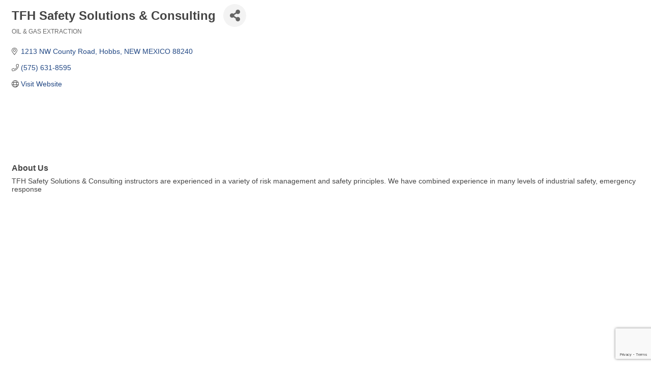

--- FILE ---
content_type: text/html; charset=utf-8
request_url: https://www.google.com/recaptcha/enterprise/anchor?ar=1&k=6LfI_T8rAAAAAMkWHrLP_GfSf3tLy9tKa839wcWa&co=aHR0cHM6Ly9idXNpbmVzcy5ob2Jicy5za3MuY29tOjQ0Mw..&hl=en&v=N67nZn4AqZkNcbeMu4prBgzg&size=invisible&anchor-ms=20000&execute-ms=30000&cb=xa3b87iempxi
body_size: 48568
content:
<!DOCTYPE HTML><html dir="ltr" lang="en"><head><meta http-equiv="Content-Type" content="text/html; charset=UTF-8">
<meta http-equiv="X-UA-Compatible" content="IE=edge">
<title>reCAPTCHA</title>
<style type="text/css">
/* cyrillic-ext */
@font-face {
  font-family: 'Roboto';
  font-style: normal;
  font-weight: 400;
  font-stretch: 100%;
  src: url(//fonts.gstatic.com/s/roboto/v48/KFO7CnqEu92Fr1ME7kSn66aGLdTylUAMa3GUBHMdazTgWw.woff2) format('woff2');
  unicode-range: U+0460-052F, U+1C80-1C8A, U+20B4, U+2DE0-2DFF, U+A640-A69F, U+FE2E-FE2F;
}
/* cyrillic */
@font-face {
  font-family: 'Roboto';
  font-style: normal;
  font-weight: 400;
  font-stretch: 100%;
  src: url(//fonts.gstatic.com/s/roboto/v48/KFO7CnqEu92Fr1ME7kSn66aGLdTylUAMa3iUBHMdazTgWw.woff2) format('woff2');
  unicode-range: U+0301, U+0400-045F, U+0490-0491, U+04B0-04B1, U+2116;
}
/* greek-ext */
@font-face {
  font-family: 'Roboto';
  font-style: normal;
  font-weight: 400;
  font-stretch: 100%;
  src: url(//fonts.gstatic.com/s/roboto/v48/KFO7CnqEu92Fr1ME7kSn66aGLdTylUAMa3CUBHMdazTgWw.woff2) format('woff2');
  unicode-range: U+1F00-1FFF;
}
/* greek */
@font-face {
  font-family: 'Roboto';
  font-style: normal;
  font-weight: 400;
  font-stretch: 100%;
  src: url(//fonts.gstatic.com/s/roboto/v48/KFO7CnqEu92Fr1ME7kSn66aGLdTylUAMa3-UBHMdazTgWw.woff2) format('woff2');
  unicode-range: U+0370-0377, U+037A-037F, U+0384-038A, U+038C, U+038E-03A1, U+03A3-03FF;
}
/* math */
@font-face {
  font-family: 'Roboto';
  font-style: normal;
  font-weight: 400;
  font-stretch: 100%;
  src: url(//fonts.gstatic.com/s/roboto/v48/KFO7CnqEu92Fr1ME7kSn66aGLdTylUAMawCUBHMdazTgWw.woff2) format('woff2');
  unicode-range: U+0302-0303, U+0305, U+0307-0308, U+0310, U+0312, U+0315, U+031A, U+0326-0327, U+032C, U+032F-0330, U+0332-0333, U+0338, U+033A, U+0346, U+034D, U+0391-03A1, U+03A3-03A9, U+03B1-03C9, U+03D1, U+03D5-03D6, U+03F0-03F1, U+03F4-03F5, U+2016-2017, U+2034-2038, U+203C, U+2040, U+2043, U+2047, U+2050, U+2057, U+205F, U+2070-2071, U+2074-208E, U+2090-209C, U+20D0-20DC, U+20E1, U+20E5-20EF, U+2100-2112, U+2114-2115, U+2117-2121, U+2123-214F, U+2190, U+2192, U+2194-21AE, U+21B0-21E5, U+21F1-21F2, U+21F4-2211, U+2213-2214, U+2216-22FF, U+2308-230B, U+2310, U+2319, U+231C-2321, U+2336-237A, U+237C, U+2395, U+239B-23B7, U+23D0, U+23DC-23E1, U+2474-2475, U+25AF, U+25B3, U+25B7, U+25BD, U+25C1, U+25CA, U+25CC, U+25FB, U+266D-266F, U+27C0-27FF, U+2900-2AFF, U+2B0E-2B11, U+2B30-2B4C, U+2BFE, U+3030, U+FF5B, U+FF5D, U+1D400-1D7FF, U+1EE00-1EEFF;
}
/* symbols */
@font-face {
  font-family: 'Roboto';
  font-style: normal;
  font-weight: 400;
  font-stretch: 100%;
  src: url(//fonts.gstatic.com/s/roboto/v48/KFO7CnqEu92Fr1ME7kSn66aGLdTylUAMaxKUBHMdazTgWw.woff2) format('woff2');
  unicode-range: U+0001-000C, U+000E-001F, U+007F-009F, U+20DD-20E0, U+20E2-20E4, U+2150-218F, U+2190, U+2192, U+2194-2199, U+21AF, U+21E6-21F0, U+21F3, U+2218-2219, U+2299, U+22C4-22C6, U+2300-243F, U+2440-244A, U+2460-24FF, U+25A0-27BF, U+2800-28FF, U+2921-2922, U+2981, U+29BF, U+29EB, U+2B00-2BFF, U+4DC0-4DFF, U+FFF9-FFFB, U+10140-1018E, U+10190-1019C, U+101A0, U+101D0-101FD, U+102E0-102FB, U+10E60-10E7E, U+1D2C0-1D2D3, U+1D2E0-1D37F, U+1F000-1F0FF, U+1F100-1F1AD, U+1F1E6-1F1FF, U+1F30D-1F30F, U+1F315, U+1F31C, U+1F31E, U+1F320-1F32C, U+1F336, U+1F378, U+1F37D, U+1F382, U+1F393-1F39F, U+1F3A7-1F3A8, U+1F3AC-1F3AF, U+1F3C2, U+1F3C4-1F3C6, U+1F3CA-1F3CE, U+1F3D4-1F3E0, U+1F3ED, U+1F3F1-1F3F3, U+1F3F5-1F3F7, U+1F408, U+1F415, U+1F41F, U+1F426, U+1F43F, U+1F441-1F442, U+1F444, U+1F446-1F449, U+1F44C-1F44E, U+1F453, U+1F46A, U+1F47D, U+1F4A3, U+1F4B0, U+1F4B3, U+1F4B9, U+1F4BB, U+1F4BF, U+1F4C8-1F4CB, U+1F4D6, U+1F4DA, U+1F4DF, U+1F4E3-1F4E6, U+1F4EA-1F4ED, U+1F4F7, U+1F4F9-1F4FB, U+1F4FD-1F4FE, U+1F503, U+1F507-1F50B, U+1F50D, U+1F512-1F513, U+1F53E-1F54A, U+1F54F-1F5FA, U+1F610, U+1F650-1F67F, U+1F687, U+1F68D, U+1F691, U+1F694, U+1F698, U+1F6AD, U+1F6B2, U+1F6B9-1F6BA, U+1F6BC, U+1F6C6-1F6CF, U+1F6D3-1F6D7, U+1F6E0-1F6EA, U+1F6F0-1F6F3, U+1F6F7-1F6FC, U+1F700-1F7FF, U+1F800-1F80B, U+1F810-1F847, U+1F850-1F859, U+1F860-1F887, U+1F890-1F8AD, U+1F8B0-1F8BB, U+1F8C0-1F8C1, U+1F900-1F90B, U+1F93B, U+1F946, U+1F984, U+1F996, U+1F9E9, U+1FA00-1FA6F, U+1FA70-1FA7C, U+1FA80-1FA89, U+1FA8F-1FAC6, U+1FACE-1FADC, U+1FADF-1FAE9, U+1FAF0-1FAF8, U+1FB00-1FBFF;
}
/* vietnamese */
@font-face {
  font-family: 'Roboto';
  font-style: normal;
  font-weight: 400;
  font-stretch: 100%;
  src: url(//fonts.gstatic.com/s/roboto/v48/KFO7CnqEu92Fr1ME7kSn66aGLdTylUAMa3OUBHMdazTgWw.woff2) format('woff2');
  unicode-range: U+0102-0103, U+0110-0111, U+0128-0129, U+0168-0169, U+01A0-01A1, U+01AF-01B0, U+0300-0301, U+0303-0304, U+0308-0309, U+0323, U+0329, U+1EA0-1EF9, U+20AB;
}
/* latin-ext */
@font-face {
  font-family: 'Roboto';
  font-style: normal;
  font-weight: 400;
  font-stretch: 100%;
  src: url(//fonts.gstatic.com/s/roboto/v48/KFO7CnqEu92Fr1ME7kSn66aGLdTylUAMa3KUBHMdazTgWw.woff2) format('woff2');
  unicode-range: U+0100-02BA, U+02BD-02C5, U+02C7-02CC, U+02CE-02D7, U+02DD-02FF, U+0304, U+0308, U+0329, U+1D00-1DBF, U+1E00-1E9F, U+1EF2-1EFF, U+2020, U+20A0-20AB, U+20AD-20C0, U+2113, U+2C60-2C7F, U+A720-A7FF;
}
/* latin */
@font-face {
  font-family: 'Roboto';
  font-style: normal;
  font-weight: 400;
  font-stretch: 100%;
  src: url(//fonts.gstatic.com/s/roboto/v48/KFO7CnqEu92Fr1ME7kSn66aGLdTylUAMa3yUBHMdazQ.woff2) format('woff2');
  unicode-range: U+0000-00FF, U+0131, U+0152-0153, U+02BB-02BC, U+02C6, U+02DA, U+02DC, U+0304, U+0308, U+0329, U+2000-206F, U+20AC, U+2122, U+2191, U+2193, U+2212, U+2215, U+FEFF, U+FFFD;
}
/* cyrillic-ext */
@font-face {
  font-family: 'Roboto';
  font-style: normal;
  font-weight: 500;
  font-stretch: 100%;
  src: url(//fonts.gstatic.com/s/roboto/v48/KFO7CnqEu92Fr1ME7kSn66aGLdTylUAMa3GUBHMdazTgWw.woff2) format('woff2');
  unicode-range: U+0460-052F, U+1C80-1C8A, U+20B4, U+2DE0-2DFF, U+A640-A69F, U+FE2E-FE2F;
}
/* cyrillic */
@font-face {
  font-family: 'Roboto';
  font-style: normal;
  font-weight: 500;
  font-stretch: 100%;
  src: url(//fonts.gstatic.com/s/roboto/v48/KFO7CnqEu92Fr1ME7kSn66aGLdTylUAMa3iUBHMdazTgWw.woff2) format('woff2');
  unicode-range: U+0301, U+0400-045F, U+0490-0491, U+04B0-04B1, U+2116;
}
/* greek-ext */
@font-face {
  font-family: 'Roboto';
  font-style: normal;
  font-weight: 500;
  font-stretch: 100%;
  src: url(//fonts.gstatic.com/s/roboto/v48/KFO7CnqEu92Fr1ME7kSn66aGLdTylUAMa3CUBHMdazTgWw.woff2) format('woff2');
  unicode-range: U+1F00-1FFF;
}
/* greek */
@font-face {
  font-family: 'Roboto';
  font-style: normal;
  font-weight: 500;
  font-stretch: 100%;
  src: url(//fonts.gstatic.com/s/roboto/v48/KFO7CnqEu92Fr1ME7kSn66aGLdTylUAMa3-UBHMdazTgWw.woff2) format('woff2');
  unicode-range: U+0370-0377, U+037A-037F, U+0384-038A, U+038C, U+038E-03A1, U+03A3-03FF;
}
/* math */
@font-face {
  font-family: 'Roboto';
  font-style: normal;
  font-weight: 500;
  font-stretch: 100%;
  src: url(//fonts.gstatic.com/s/roboto/v48/KFO7CnqEu92Fr1ME7kSn66aGLdTylUAMawCUBHMdazTgWw.woff2) format('woff2');
  unicode-range: U+0302-0303, U+0305, U+0307-0308, U+0310, U+0312, U+0315, U+031A, U+0326-0327, U+032C, U+032F-0330, U+0332-0333, U+0338, U+033A, U+0346, U+034D, U+0391-03A1, U+03A3-03A9, U+03B1-03C9, U+03D1, U+03D5-03D6, U+03F0-03F1, U+03F4-03F5, U+2016-2017, U+2034-2038, U+203C, U+2040, U+2043, U+2047, U+2050, U+2057, U+205F, U+2070-2071, U+2074-208E, U+2090-209C, U+20D0-20DC, U+20E1, U+20E5-20EF, U+2100-2112, U+2114-2115, U+2117-2121, U+2123-214F, U+2190, U+2192, U+2194-21AE, U+21B0-21E5, U+21F1-21F2, U+21F4-2211, U+2213-2214, U+2216-22FF, U+2308-230B, U+2310, U+2319, U+231C-2321, U+2336-237A, U+237C, U+2395, U+239B-23B7, U+23D0, U+23DC-23E1, U+2474-2475, U+25AF, U+25B3, U+25B7, U+25BD, U+25C1, U+25CA, U+25CC, U+25FB, U+266D-266F, U+27C0-27FF, U+2900-2AFF, U+2B0E-2B11, U+2B30-2B4C, U+2BFE, U+3030, U+FF5B, U+FF5D, U+1D400-1D7FF, U+1EE00-1EEFF;
}
/* symbols */
@font-face {
  font-family: 'Roboto';
  font-style: normal;
  font-weight: 500;
  font-stretch: 100%;
  src: url(//fonts.gstatic.com/s/roboto/v48/KFO7CnqEu92Fr1ME7kSn66aGLdTylUAMaxKUBHMdazTgWw.woff2) format('woff2');
  unicode-range: U+0001-000C, U+000E-001F, U+007F-009F, U+20DD-20E0, U+20E2-20E4, U+2150-218F, U+2190, U+2192, U+2194-2199, U+21AF, U+21E6-21F0, U+21F3, U+2218-2219, U+2299, U+22C4-22C6, U+2300-243F, U+2440-244A, U+2460-24FF, U+25A0-27BF, U+2800-28FF, U+2921-2922, U+2981, U+29BF, U+29EB, U+2B00-2BFF, U+4DC0-4DFF, U+FFF9-FFFB, U+10140-1018E, U+10190-1019C, U+101A0, U+101D0-101FD, U+102E0-102FB, U+10E60-10E7E, U+1D2C0-1D2D3, U+1D2E0-1D37F, U+1F000-1F0FF, U+1F100-1F1AD, U+1F1E6-1F1FF, U+1F30D-1F30F, U+1F315, U+1F31C, U+1F31E, U+1F320-1F32C, U+1F336, U+1F378, U+1F37D, U+1F382, U+1F393-1F39F, U+1F3A7-1F3A8, U+1F3AC-1F3AF, U+1F3C2, U+1F3C4-1F3C6, U+1F3CA-1F3CE, U+1F3D4-1F3E0, U+1F3ED, U+1F3F1-1F3F3, U+1F3F5-1F3F7, U+1F408, U+1F415, U+1F41F, U+1F426, U+1F43F, U+1F441-1F442, U+1F444, U+1F446-1F449, U+1F44C-1F44E, U+1F453, U+1F46A, U+1F47D, U+1F4A3, U+1F4B0, U+1F4B3, U+1F4B9, U+1F4BB, U+1F4BF, U+1F4C8-1F4CB, U+1F4D6, U+1F4DA, U+1F4DF, U+1F4E3-1F4E6, U+1F4EA-1F4ED, U+1F4F7, U+1F4F9-1F4FB, U+1F4FD-1F4FE, U+1F503, U+1F507-1F50B, U+1F50D, U+1F512-1F513, U+1F53E-1F54A, U+1F54F-1F5FA, U+1F610, U+1F650-1F67F, U+1F687, U+1F68D, U+1F691, U+1F694, U+1F698, U+1F6AD, U+1F6B2, U+1F6B9-1F6BA, U+1F6BC, U+1F6C6-1F6CF, U+1F6D3-1F6D7, U+1F6E0-1F6EA, U+1F6F0-1F6F3, U+1F6F7-1F6FC, U+1F700-1F7FF, U+1F800-1F80B, U+1F810-1F847, U+1F850-1F859, U+1F860-1F887, U+1F890-1F8AD, U+1F8B0-1F8BB, U+1F8C0-1F8C1, U+1F900-1F90B, U+1F93B, U+1F946, U+1F984, U+1F996, U+1F9E9, U+1FA00-1FA6F, U+1FA70-1FA7C, U+1FA80-1FA89, U+1FA8F-1FAC6, U+1FACE-1FADC, U+1FADF-1FAE9, U+1FAF0-1FAF8, U+1FB00-1FBFF;
}
/* vietnamese */
@font-face {
  font-family: 'Roboto';
  font-style: normal;
  font-weight: 500;
  font-stretch: 100%;
  src: url(//fonts.gstatic.com/s/roboto/v48/KFO7CnqEu92Fr1ME7kSn66aGLdTylUAMa3OUBHMdazTgWw.woff2) format('woff2');
  unicode-range: U+0102-0103, U+0110-0111, U+0128-0129, U+0168-0169, U+01A0-01A1, U+01AF-01B0, U+0300-0301, U+0303-0304, U+0308-0309, U+0323, U+0329, U+1EA0-1EF9, U+20AB;
}
/* latin-ext */
@font-face {
  font-family: 'Roboto';
  font-style: normal;
  font-weight: 500;
  font-stretch: 100%;
  src: url(//fonts.gstatic.com/s/roboto/v48/KFO7CnqEu92Fr1ME7kSn66aGLdTylUAMa3KUBHMdazTgWw.woff2) format('woff2');
  unicode-range: U+0100-02BA, U+02BD-02C5, U+02C7-02CC, U+02CE-02D7, U+02DD-02FF, U+0304, U+0308, U+0329, U+1D00-1DBF, U+1E00-1E9F, U+1EF2-1EFF, U+2020, U+20A0-20AB, U+20AD-20C0, U+2113, U+2C60-2C7F, U+A720-A7FF;
}
/* latin */
@font-face {
  font-family: 'Roboto';
  font-style: normal;
  font-weight: 500;
  font-stretch: 100%;
  src: url(//fonts.gstatic.com/s/roboto/v48/KFO7CnqEu92Fr1ME7kSn66aGLdTylUAMa3yUBHMdazQ.woff2) format('woff2');
  unicode-range: U+0000-00FF, U+0131, U+0152-0153, U+02BB-02BC, U+02C6, U+02DA, U+02DC, U+0304, U+0308, U+0329, U+2000-206F, U+20AC, U+2122, U+2191, U+2193, U+2212, U+2215, U+FEFF, U+FFFD;
}
/* cyrillic-ext */
@font-face {
  font-family: 'Roboto';
  font-style: normal;
  font-weight: 900;
  font-stretch: 100%;
  src: url(//fonts.gstatic.com/s/roboto/v48/KFO7CnqEu92Fr1ME7kSn66aGLdTylUAMa3GUBHMdazTgWw.woff2) format('woff2');
  unicode-range: U+0460-052F, U+1C80-1C8A, U+20B4, U+2DE0-2DFF, U+A640-A69F, U+FE2E-FE2F;
}
/* cyrillic */
@font-face {
  font-family: 'Roboto';
  font-style: normal;
  font-weight: 900;
  font-stretch: 100%;
  src: url(//fonts.gstatic.com/s/roboto/v48/KFO7CnqEu92Fr1ME7kSn66aGLdTylUAMa3iUBHMdazTgWw.woff2) format('woff2');
  unicode-range: U+0301, U+0400-045F, U+0490-0491, U+04B0-04B1, U+2116;
}
/* greek-ext */
@font-face {
  font-family: 'Roboto';
  font-style: normal;
  font-weight: 900;
  font-stretch: 100%;
  src: url(//fonts.gstatic.com/s/roboto/v48/KFO7CnqEu92Fr1ME7kSn66aGLdTylUAMa3CUBHMdazTgWw.woff2) format('woff2');
  unicode-range: U+1F00-1FFF;
}
/* greek */
@font-face {
  font-family: 'Roboto';
  font-style: normal;
  font-weight: 900;
  font-stretch: 100%;
  src: url(//fonts.gstatic.com/s/roboto/v48/KFO7CnqEu92Fr1ME7kSn66aGLdTylUAMa3-UBHMdazTgWw.woff2) format('woff2');
  unicode-range: U+0370-0377, U+037A-037F, U+0384-038A, U+038C, U+038E-03A1, U+03A3-03FF;
}
/* math */
@font-face {
  font-family: 'Roboto';
  font-style: normal;
  font-weight: 900;
  font-stretch: 100%;
  src: url(//fonts.gstatic.com/s/roboto/v48/KFO7CnqEu92Fr1ME7kSn66aGLdTylUAMawCUBHMdazTgWw.woff2) format('woff2');
  unicode-range: U+0302-0303, U+0305, U+0307-0308, U+0310, U+0312, U+0315, U+031A, U+0326-0327, U+032C, U+032F-0330, U+0332-0333, U+0338, U+033A, U+0346, U+034D, U+0391-03A1, U+03A3-03A9, U+03B1-03C9, U+03D1, U+03D5-03D6, U+03F0-03F1, U+03F4-03F5, U+2016-2017, U+2034-2038, U+203C, U+2040, U+2043, U+2047, U+2050, U+2057, U+205F, U+2070-2071, U+2074-208E, U+2090-209C, U+20D0-20DC, U+20E1, U+20E5-20EF, U+2100-2112, U+2114-2115, U+2117-2121, U+2123-214F, U+2190, U+2192, U+2194-21AE, U+21B0-21E5, U+21F1-21F2, U+21F4-2211, U+2213-2214, U+2216-22FF, U+2308-230B, U+2310, U+2319, U+231C-2321, U+2336-237A, U+237C, U+2395, U+239B-23B7, U+23D0, U+23DC-23E1, U+2474-2475, U+25AF, U+25B3, U+25B7, U+25BD, U+25C1, U+25CA, U+25CC, U+25FB, U+266D-266F, U+27C0-27FF, U+2900-2AFF, U+2B0E-2B11, U+2B30-2B4C, U+2BFE, U+3030, U+FF5B, U+FF5D, U+1D400-1D7FF, U+1EE00-1EEFF;
}
/* symbols */
@font-face {
  font-family: 'Roboto';
  font-style: normal;
  font-weight: 900;
  font-stretch: 100%;
  src: url(//fonts.gstatic.com/s/roboto/v48/KFO7CnqEu92Fr1ME7kSn66aGLdTylUAMaxKUBHMdazTgWw.woff2) format('woff2');
  unicode-range: U+0001-000C, U+000E-001F, U+007F-009F, U+20DD-20E0, U+20E2-20E4, U+2150-218F, U+2190, U+2192, U+2194-2199, U+21AF, U+21E6-21F0, U+21F3, U+2218-2219, U+2299, U+22C4-22C6, U+2300-243F, U+2440-244A, U+2460-24FF, U+25A0-27BF, U+2800-28FF, U+2921-2922, U+2981, U+29BF, U+29EB, U+2B00-2BFF, U+4DC0-4DFF, U+FFF9-FFFB, U+10140-1018E, U+10190-1019C, U+101A0, U+101D0-101FD, U+102E0-102FB, U+10E60-10E7E, U+1D2C0-1D2D3, U+1D2E0-1D37F, U+1F000-1F0FF, U+1F100-1F1AD, U+1F1E6-1F1FF, U+1F30D-1F30F, U+1F315, U+1F31C, U+1F31E, U+1F320-1F32C, U+1F336, U+1F378, U+1F37D, U+1F382, U+1F393-1F39F, U+1F3A7-1F3A8, U+1F3AC-1F3AF, U+1F3C2, U+1F3C4-1F3C6, U+1F3CA-1F3CE, U+1F3D4-1F3E0, U+1F3ED, U+1F3F1-1F3F3, U+1F3F5-1F3F7, U+1F408, U+1F415, U+1F41F, U+1F426, U+1F43F, U+1F441-1F442, U+1F444, U+1F446-1F449, U+1F44C-1F44E, U+1F453, U+1F46A, U+1F47D, U+1F4A3, U+1F4B0, U+1F4B3, U+1F4B9, U+1F4BB, U+1F4BF, U+1F4C8-1F4CB, U+1F4D6, U+1F4DA, U+1F4DF, U+1F4E3-1F4E6, U+1F4EA-1F4ED, U+1F4F7, U+1F4F9-1F4FB, U+1F4FD-1F4FE, U+1F503, U+1F507-1F50B, U+1F50D, U+1F512-1F513, U+1F53E-1F54A, U+1F54F-1F5FA, U+1F610, U+1F650-1F67F, U+1F687, U+1F68D, U+1F691, U+1F694, U+1F698, U+1F6AD, U+1F6B2, U+1F6B9-1F6BA, U+1F6BC, U+1F6C6-1F6CF, U+1F6D3-1F6D7, U+1F6E0-1F6EA, U+1F6F0-1F6F3, U+1F6F7-1F6FC, U+1F700-1F7FF, U+1F800-1F80B, U+1F810-1F847, U+1F850-1F859, U+1F860-1F887, U+1F890-1F8AD, U+1F8B0-1F8BB, U+1F8C0-1F8C1, U+1F900-1F90B, U+1F93B, U+1F946, U+1F984, U+1F996, U+1F9E9, U+1FA00-1FA6F, U+1FA70-1FA7C, U+1FA80-1FA89, U+1FA8F-1FAC6, U+1FACE-1FADC, U+1FADF-1FAE9, U+1FAF0-1FAF8, U+1FB00-1FBFF;
}
/* vietnamese */
@font-face {
  font-family: 'Roboto';
  font-style: normal;
  font-weight: 900;
  font-stretch: 100%;
  src: url(//fonts.gstatic.com/s/roboto/v48/KFO7CnqEu92Fr1ME7kSn66aGLdTylUAMa3OUBHMdazTgWw.woff2) format('woff2');
  unicode-range: U+0102-0103, U+0110-0111, U+0128-0129, U+0168-0169, U+01A0-01A1, U+01AF-01B0, U+0300-0301, U+0303-0304, U+0308-0309, U+0323, U+0329, U+1EA0-1EF9, U+20AB;
}
/* latin-ext */
@font-face {
  font-family: 'Roboto';
  font-style: normal;
  font-weight: 900;
  font-stretch: 100%;
  src: url(//fonts.gstatic.com/s/roboto/v48/KFO7CnqEu92Fr1ME7kSn66aGLdTylUAMa3KUBHMdazTgWw.woff2) format('woff2');
  unicode-range: U+0100-02BA, U+02BD-02C5, U+02C7-02CC, U+02CE-02D7, U+02DD-02FF, U+0304, U+0308, U+0329, U+1D00-1DBF, U+1E00-1E9F, U+1EF2-1EFF, U+2020, U+20A0-20AB, U+20AD-20C0, U+2113, U+2C60-2C7F, U+A720-A7FF;
}
/* latin */
@font-face {
  font-family: 'Roboto';
  font-style: normal;
  font-weight: 900;
  font-stretch: 100%;
  src: url(//fonts.gstatic.com/s/roboto/v48/KFO7CnqEu92Fr1ME7kSn66aGLdTylUAMa3yUBHMdazQ.woff2) format('woff2');
  unicode-range: U+0000-00FF, U+0131, U+0152-0153, U+02BB-02BC, U+02C6, U+02DA, U+02DC, U+0304, U+0308, U+0329, U+2000-206F, U+20AC, U+2122, U+2191, U+2193, U+2212, U+2215, U+FEFF, U+FFFD;
}

</style>
<link rel="stylesheet" type="text/css" href="https://www.gstatic.com/recaptcha/releases/N67nZn4AqZkNcbeMu4prBgzg/styles__ltr.css">
<script nonce="8fzXk_VULCIARgWpK9hHng" type="text/javascript">window['__recaptcha_api'] = 'https://www.google.com/recaptcha/enterprise/';</script>
<script type="text/javascript" src="https://www.gstatic.com/recaptcha/releases/N67nZn4AqZkNcbeMu4prBgzg/recaptcha__en.js" nonce="8fzXk_VULCIARgWpK9hHng">
      
    </script></head>
<body><div id="rc-anchor-alert" class="rc-anchor-alert"></div>
<input type="hidden" id="recaptcha-token" value="[base64]">
<script type="text/javascript" nonce="8fzXk_VULCIARgWpK9hHng">
      recaptcha.anchor.Main.init("[\x22ainput\x22,[\x22bgdata\x22,\x22\x22,\[base64]/[base64]/[base64]/bmV3IHJbeF0oY1swXSk6RT09Mj9uZXcgclt4XShjWzBdLGNbMV0pOkU9PTM/bmV3IHJbeF0oY1swXSxjWzFdLGNbMl0pOkU9PTQ/[base64]/[base64]/[base64]/[base64]/[base64]/[base64]/[base64]/[base64]\x22,\[base64]\\u003d\x22,\[base64]/Dtm8vDWwNC8O8MWNUZ0TCosO4SCN4WkJXw5XChcObwpnCqMOfUGMYBMKewowqwqkxw5nDm8KRAwjDtSdkQ8ONbi7Ck8KILxjDvsOdB8KJw71cwr/DmA3DkmzCmQLCgnfCnVnDssKLGgECw4Jew7AIN8KidcKCBhlKNB7CryHDgSrDjmjDrGXDiMK3wpFbwoPCvsK9NXjDuDrCqMK0PSTCtm7DqMK9w78dCMKROmUnw5PChF3DiRzDh8K+R8OxwqHDkSEWfFPChiPDiGjCkCIpUC7ClcOOwrsPw4TDh8KPYx/ChBFAOmHDssKMwpLDombDosOVLzPDk8OCP0RRw4V2w5TDocKcSFLCssOnBCseUcKEFRPDkCbDuMO0H1DCnC06KcKrwr3CiMKwdMOSw4/CvyxTwrNiwqd3HQfCmMO5I8KMwrFNMGxkLztCCMKdCAZ5TC/DhTlJEjdvwpTCvRbCpsKAw5zDpcOww44NGjXClsKSw6A5WjPDp8O3Qhl8wp4YdEd/KsO5w6fDpcKXw5Fuw40zTRPCmEBcP8KCw7NUR8KWw6QQwpVhcMKewqEHDQ8Zw4F+ZsKQw7B6wp/CnMKsPF7Cq8KeWisDw7ciw61yYzPCvMOpGkPDuTYWCDwUQhIYwql8WjTDjwPDqcKhLgJ3BMKUBsKSwrVcYBbDgE/CqmI/w6Y/UHLDlMOVwoTDrj/DlcOKccOsw709GghFKh3DqC1CwrfDrsO+GzfDmcKPLAR3PcOAw7HDicKiw6/CiBjChcOeJ2HClsK8w4wtwpvCnh3CoMOAM8Opw64CO2ESwrHChRhFVwHDgCcRUhAtw5oZw6XDlcOdw7UELT0jOQ0kwo7DjWXCrno6DMKBECTDjcOncATDlzPDsMKWeyBndcK5w47DnEoWw7bChsOdfcOww6fCu8OTw71Yw7bDnsK8XDzCsERCwr3DnsO/[base64]/d2AnPTHCvlJfQiN7wqkeZGpkXmtQWmFiXBdNwqgqPW3Cm8OWSsOGwpLDmTXDkcOpNsO3el5WwrXDj8KiWQU/wpUYUsKxwrDCrAzDkMKvWy3Dk8Kuw7vDj8OmwoAIwqzCsMOwZXA9w6nCvVHCsRjCjG07eSQFVyttwrrCu8OAwo4rw4fCgMKTVl/DjcK/YTTDqF7DoS7DkQhqw48Mw7TCvDhlw67CvB50Y07DvCkgfH3DgCkXwrHCnMOhKMO/wrDDrsKDPMK6CcKOw6REw49DwpLCgBbClCc6wqTCqyFrwpjCqi7DqMOIJMO3TypeRMO6fxsswpzDocOxw7tnGsKqcnLDjzvDjD/Dg8KzLwoPasODw6/DkV7CssO8wrzDn2JMUz/[base64]/Di8KVXi1Ow77CglTCrgnDiMKVSTU8wpDCp0Eww6rCjwV9fGDDmMOzwr84w4vCpsOCwpwKwq4ULMOGw7DCrGDCosO7wqrCpsO/wpNVw60nIQfDsDxLwqsxw7ZDCSLCmQYML8OeYi8YYw7DmsKNwpbCmnHCmMOEw5ViNsKSLMKawrAfw53DvsKkXcOQw5U/w7AFwpJpXH7DqjkUw40+w7MHw6zDrcOAI8K/wpnDmBd+w7YFbMKmHF/CsDtzw48cDW5sw5HCil1vXsK7bsOSfsKqUMK2alrCowXDgsOfLcKBKhbCpHHDmMK0SsOaw7lNRMKJUsKJw7nCm8O/wpQJZsOPwrjDunnCksO6wpfDqsOpPFE1GCrDrmbDhgMmC8KlOAPDk8Khw6gZGCwrwqLCjMKIVh/[base64]/Ct8O4DcKBRsOFw7dKBsKww7BdaUpBAQLCrAIoOVJ0w7pAXnsCURwHA38dw7UZw7ADwqg3wqjDuhc5w5FywrJ2HMOXw7kYUcKBIcOdwo1Hw5dvOAljwpgzF8KWw645w7DDvnA9w7pIaMOrdD9Uw4PCuMOgDcOFwrsbIBw1BMKJKknDlTRVwo/DgMOCGXfDgxrCmMOzIsKzTsOjYsO5woXCj3phwrw4wpPCu3TClsO5EcK1wrDDl8OdwoFVwptHwpkkLAfDocK8f8KZAcOucFXDq2LDjsKbw6HDsHQRwrpDw7fDjMOmw7hGw7PDp8KbYcK7AsKSO8KcE2rDn3tRwrDDn11IbxLCs8OOWEEAY8KcJsKqwrJKbV/CjsK1PcKCLwTDh1XDlMOPw4TCnztawpccw4JWw5fDnnDDtsK5RE08w6gUw7/Dt8KUwoDDksOVwpJDw7PDh8KLw5TCkMKuw67DpULCq35xeBMDwqnCgMOdwrcSE0IoWAnDshUZOsKpw5cXw7LDp8Kuw6TDicO8w4gdw6gdIMKlwoFcw6cfLcOww43CoyPDiMOlw5TDrcOyKcKKcsOxwqxHO8KWT8OITHDCqsK/w6/CvCnCk8KSwqsxwp/Cu8KLwqrCmlhXw7DDo8OpGMOgRsOJPcOUB8KjwrN9wrfDmcOyw4nDvcKdw6zDrcOUNMK+w7QZwot7MsKcwrYnwoLDrl4HH18Kw5h/w7hzMFl2RsOawrXCjMK5w5TCpiDDhzIlCsOAX8O+CsOtwrfCrMKDVBvDn2JXJxvCucO0dcOWCmUZXMO1GkrDt8OHAcKYwprChsOwE8Kkw47DoFzDoAPCmmbDt8O/w6fDlcKgPU8OLWZCFTzCqcOZwr/ChMOSwr/Dk8O7GcKqGitVE3UNwpMmWcO4LR7DnsOBwoY0w5jDgF4EwpTCkMKVwo7CrAfDtcOmw7HDicOTwqMKwqN/N8Kdwr7Dk8KnGcOlDsKpwobCnsOJKnDCpTLDtlzCrcOFw79NF0RGXcOBwokdFcK2wrLDs8OtZDjDm8OUSMOPwqrCvsKhT8KhawcMRw3ClsOoRcO7WExNwozDmSYAJcOYFgtQwpbDqMOJV1HCjcKzw5pHEsK/TsORwqRjw7BJY8Ojw5s7DwZgRVJxPmHCgsOzB8OdLADDrMOoIsOcY1oywoLDucKEeMOAdi/DscOaw7gSAsK8w7Rfw7oiXxZGGcOKMk7ChhLCmMOGXsKsEjbDosO5wqRfw501w7LDp8KdwrXDq0hZwpACwpd/UMKlKMOXYRkKJsKmw5zCgztqeXTDusK6SwYgPcK0XUIsw6pYCkHDs8KBcsKgeTvCv1TCq3E1C8O6wqUkfA0yG1LDisOnAmjDj8OWwqB8ecKiwo7CrcOIQ8OTUsOLwovCp8OHwrzDrD5Xw5HCjMKmb8K7YsKIccKZImTCt3TDrMOIN8KRHzYmwoNvwq/[base64]/DtMO7LAHCjsO4w5bDiT/DriwdZcKpw40pw63DqiQAworDv0tJAcOdw5c7w4lEw69FO8K2QcKiXcODS8K0w70EwpZpw6E2R8KqGMO6V8O8w6bCpcOzwpvDmAN/w5vDnH8sOcOwX8K1X8Ksc8K2VxZgBsKTw5TDn8Oyw4zCqcKZelYRWcKmZlVCwpDDuMKTwq3CosOzWMOxSxlec1UMYzsBCsOiS8OKwrfChMKtw7sTw7LCl8K+w4JdZMKNdcKNfMKOw48ew77Dl8OswqzCsMK/wp1YBBDDuHDCo8O3b1XCgcKcw4TDizLDgUvChsKlwoJ/[base64]/CmMOlw5gCKxvDljLChCXCmMKnMMONw4NPwqstbMKdUUlbw5pbdnRrwqPCmMOUGcKCBiLDjmjDrcOjwr3CnSRqw4DDtnjDn00tBijDsWguUjzDtcKsKcOzw4UYw7sDw6dFQz1CAEfCpMK8w4nCmk5zw7TCsj/[base64]/wr/[base64]/ClUvCkcO7wpIOwrzDlFBpwo3DocKEfMKBPwJ6bAJ0wppLfMOewoXDhHgAH8OWw4Zww6suPi/[base64]/Do8O1w5gLE8Kqwp4mw5/DsX5iUsOAVh3Dj8OpaFfDp0HCkHXCkMKdwpLCocKCLj/Cv8O2JVYEwpU5FWB1w6AlVGTCnTvDrzgtM8OJWMKWw43DlETDtMOxw7vDoXDDlFrDunbCpMKfw71Ow75BKBkXHMONw5TCqXTCn8KPwrXCoQsNOmVjFh/[base64]/Dqi/DscKPcMKlBcKyW8OcwrITwobDmVzDkALDhSkvw63DtsKXUxh3w5ZQasORZMONw6M1McOzO11lbW5PwqsEG0HCowfCpcKsVmLDuMOzwrTCm8KAbRsywqHCnsO6w5LCqB3CiF8IbB4pOcKwOcOocsOjRsKDwrU5wozDj8OwCMKCRV7Doyldw60saMK2w5/DpcKpwqRzwr8AAS3CrCXDm3nCvmXCv1xHwqoYXjE1BiZ+w74VAsKKwpfDq1/DpMOnKXzDoAbDvAjDmXpOcU0YXCoyw4RkUMKbM8OIwp1ocHHDsMOyw7vDhDPCjsO+d15BFz/DjsK7wrouwqc7wo7DizoQYcKfTsKAdWvDr28swo3CjcO2wrEMw6RCQMO1w7h/w6ccwq4gScKAw5HDp8KWB8OvVjnChitGwoTCgAbDisKMw6gQBsKGw67CgywWHEbDqTVmCVfDgU5Dw6LCuMObw5xmfjUzJsOmwqrDicKOQMK1w58QwokPfsOUwoYiVsKRBHdmdmpdw5DCusOJwpfDrcO6Cy1ywqIDdcOKMzTCsDDCo8K0w4lXOFwdw40/w5V3CsOEDsOjw7J5e3FmVATCisORZ8OrecKsS8O8w5YWwpgmwoTCvsKKw7AdAWnDicKRw40ceW/[base64]/CpsOowrp/wopyW1vDoMOPNCEQwrnDhjDCjwTDhAsxCTRhwp7DkGwRNEnDv07DksOkcCBWw6lmC1NnesKNfsK/YUHCvCLDjsOUwrx8wqRkegMpw4gCwr/CvljCozw5J8OyfyMewpFRPsKYMMO9w7LCvRpPw7dhw7HChwzCtGfDscKmEWPDlh/[base64]/[base64]/w53CpEnDtEcWI0TDsMKIY8KUw7Aww5PCr1TDjUIxw6bDuXnCt8O6JAErXDoZbmjDjiJlwpbDhTLDvMOBw43DqAvDuMOWfcKwwqzCrMOnGsO6ABPDuzAsUcOjZGLDssOkY8KqDMKYw4rCisKKwowiwrHCjmvCuBlZe3tCUFjDoV7DrcOYc8Ofw6/ClMKQwqTCiMOKwrlFTXo3GhR6SiVeU8OSwrzDmirDh3tjwok6wpDChMKqw64mwqDCgcOLUlNGw4IXMsKEUi/[base64]/DURowr/[base64]/[base64]/DoiDDgcKnwoMvwodfKMOTw7A7w68ISsKVwqQOIcK8dm5tAcOWXsO+cEQbwoYRw6PCoMKxwrxLwq7DuT7CrzgRZzzCvWLDhcOjw7tUwr3DvgDCrwsQwpXCkcKpw47CmVEbwpzDvSXCi8KHT8KAw4/Dr8KjwqfDvmA8wqxZwrPCmMKvEMKWw7TDsmIUM1NWVMKUw75pehZzwrVlSMOIwrPCmMONRFfDl8OFBcKcBsKcMXMCwrbCsMKILX/CpMKdDH3DgcKeT8K6w5cAWBrDmcO7wqrDsMKDa8K1w6ZFw6BTDlRMIXAWw63Cj8KXa2RvIcOsw7jDgcOkw7ldwqfDvE1jGsK4w4BSChrCtMOvw5bDhnHCpwjDvcKIwr1/XgIzw60zw6rDtcKaw4tewo7DrXEkwrXCqsOeeWpvwpU0w7E5w6l1w70JcMKyw7ZKVTMJE2rDrEAGIQQ/wr7CjRwlAGPCm0nDiMKmAsOKUFbCi39cNMKtw67Cij8Iw4XCoi/[base64]/wrDCrh0/EcKuQhtLwpxSw4/Cjh3Coh3Dlx/[base64]/CqMKWRcO9w6bDvsKXwoULKw/[base64]/Cq0fCoQ/CmUvDlH1aB8K5H8OCwo/ChR/Dum/[base64]/DsCoWBMO9w6QRw43DlsK1wpA4woFBdQt+YMKsw7sVw6FZTnPDrCDDt8KwN2nDqcOMwoPCoDjDhy5OZTwAHkHCj2/CjcOydBZBwpvDmMKIACxzL8OuIgwOwqNLw7kpJ8OHw7rCqA0NwqF4NnvDhSTDksODw7ggFcOlYcOgwqMaZA7DkcOLwq/Dm8KUwqTClcKJZDDCn8K+GcKNw6MEYX1fHFfCh8Kxw6/ClcKOwozDgWhoLkt/fSTCpcKLVcOEXMKJw5TDtcOiw7Z8ZsOqNsOFwo7DqcKWwpbCsT1ODMKMJ0g4LsKPwqhEecKafsK5w7PCi8KucRF/G1LDgMOKJsKTUlNuTXzDm8KtDk9ELUBPwqhEw7YrIMO4wr9fw4vDjyVbZH/CssKiw5glwqALJRQDw7LDrMKMHcKYWj3Co8KBw5fCgMKPw4TDisKwwqvCjQ3DmMORwrEjwqzDjcKXDX/CtAtsesK+wrbDtMOSwogkw7NjXMORwqtIPcOWVMOjwpHDgmsTwpLDp8KAVcKVwq8zHnouwpUww4TCk8ODw7/Cs0jCtcO4MgXDg8Oiw5HDj3gTw7B/wphAcMOIw7YiwrvCmQQbW2N7wp/DhGPCvWZZwq0twqbDp8KGCsK9wo1Tw7Bpb8OBw79lwrAaw6vDoXTDgMKtw7JZJiZMw6JHWxjDgULDgEx/[base64]/DpQ8bfSTCsMKmTmDDp8OKwooSAQdHJHzDtTfCpsK7w4vDpMKKLMORwp8qwrnCpMOIOsO1acKxC090wqhJLMOhwphXw6nCsA/CgsK5McK3wrXCvX/[base64]/[base64]/DpB1LYwrDnHvDg8Ocw787BhV/[base64]/Ch2M2TlYfw7rCljPDisO8w7LCo8KGacKuw6YROltXwpotGk5bDhpvNMOYAj7Cv8K6Uwg/wq4Sw7TDg8KQD8KdbTjDlypOw60pFXPCsFwCWcOPw7TDv0fCkVdXccOZS1lawqfDjUoCw7gobsKPwr7CjMOULMKAwp/Cs3bCpGZ0wrx1wpTDq8O0wrY6A8KDw5DDlsKkw40seMKkWsOiG1TCgSPCosKkw5xuc8O4GMKbw5J4BMKow5DDm1kXw63DuDLDjwkyESZYwrolOcKew7fDrAnDpMK2wqnCjxEaWMKHHMKLFX7DowjCpB5wKh/[base64]/ClAMqOsODAmgJw6lewq/DrcKaw6bDg8OoSRIRw5LDjTRaw7cjQh16Uj/[base64]/CgkzCqkseEsOgSMO5LAXDkcKYw7xgw6MgUTPCkSbCtsKRwrfCrsKkwp/[base64]/DsMKAbcKawokSJMOpwo46woLDkMKVJsOIGkDDvg00RcKDw4sPwoByw7Jew51pwqvCmHNoWMKrD8O1wocHwp/CrMOVDMOOcCDDpMOOw7PCmcKuwoQKEsKAw6bDjTYZF8KhwrE/dEhodsOUwrNLCBxGw4s8w5hPwoDDrMKlw6lvw7Nbw77CvyNLcsKZw6PCt8Ktw5fDlCzCvcKVMkYNwogkKMKow65JCHvCr1TCt3hHwrrDmQzDpE3CgcKibMOQw7txwrTCj0vCkGnDusKEBgjDu8Oye8Kpw53DmF1bJFfCjsOpfEPCnWY/w7/DvcK6DmvDhcOhw5gVwokGIcOnC8KpYFfCmVbClTclwoBbRFHCncKOw53CtcO+w73CosO7w78xw71mwrvDpcKzw4DCrMKowpknw5rCgzDCt2hnworDgsKsw6rDp8OUwoHDhcKoBmPClMKHZkwKdsKbL8KhMD3Cp8KOwqlaw5/[base64]/CumnDj8OLbHgZw456w4jCnkV2T2cASMKIRAzCtsODScOzwqRoQcOdw7Qsw5PDk8OUw7gIw5MWw5QCccKHw40xLFvDjCxcwpQlw5DChMOHZhI1TsONGw7Dp0nCuQ1OCjM/[base64]/DtMOewq/CqElkLC7Cs8K/OwLDvWhbITLDgcO5w5HDuMOlwrfCrhLCu8KAeCXCvcOMwqcEw43CpTxPw71dQsKteMKswqrDv8KieVt2w7bDmy0VcCdfUsK+w5t1QcOwwoHCpXjDpzt8ccOOMj/CmcOZwpTDpMKfw7bDpxVkcy4Ubx1/[base64]/[base64]/Dsix/TxHCtsO/woQ0Si5qw7bCrGFzwpHCkMKxKMOQwoUvwq1Tw6F1woUJw4bDr2vDrA7DvFXDihfCkkhcF8O4I8OQWkTDqDrDsAYtIMKVw7bDgsKgw7g1NMOnGcO/worCuMKoC0DDtcOAwpprwp1fwoLCv8OBMETCq8KDVMO+w4zCvMOOw7kgw6FhH3TCj8KLS2/ChgrDsnE1cWRKVsOmw5DCgBNhN1PDncKGDsOxMMOTDWIwUBsgDgjCrU/Dh8Kow7fCtcKQwqg5wqHDmRrCgljClDfClsOmwpvCucO9wrkLwrcuEztLTFdfw4bDgXjDvCnChSfCsMKSGT9jWVJZwq4pwpB+AsKqw5l4fVrCj8Kgw4rCrsKFNcOmacKiw4HCrMK6w5/Dp27Cj8O/w5vDucKpQUobwovCpMORwqvDhQxEw7DDmsKXw7DCoz4ow4kBJ8KldxbCu8K1w70HWMK0O0nCv3p2Hx9udsKIw7J6ATXDl0DCrS5CPnNcFmjDjsKww5/[base64]/wocMcgHDjMKCw6/DhsKcwpphwqrCtR4vScKdw5JzOR7DnsKATMKlwpHDssOvSMOUasKlwoNhYUgFwrHDggAoSsODwoLCkn0FcsKewrl1wqgiLik2wpMqMiU6w7lswooXVQBLwrbDmMOywpM6w7dlAi/[base64]/[base64]/CnsK2Y8KqaSVOw6/[base64]/DCskVAohVE3Ch2LDhMKEH8K2C8O2V23DsmIyMic7AsOAw782w7TCvz4MBV9RFcOBwqsZQXxwfi9sw7dnwoYycmVXFsKbw45TwqECTntkVU1dLgHCnsOUPyA8wrnCs8KxBcKrJH3DoS3CgxpBSS/DgMKgX8KRdsO8wpjDjATDoCBgwp3DkQvCp8KhwoERe8O/w5Vuwok3wp/DrsOFw4/[base64]/DtMOgMX7CjMO8w5nCpCTClsKCwpPDl8Otw587wrRyQmtLw7fClC5GfMKew5LCu8KzA8OIw63Dk8O7w5ZNZmpJKMO+AsK4wos/[base64]/DgcKSw6LDo8OYCw0Swol5w6hEKClfwqZgFcOdDcOywopmwrV5wrLCsMKWwpgiMsKxwqDCvsKNN3nDssKyExRAw4JaI0DCicKuDMO+wqvDsMKjw6rDshUjw4XCvcKTwp4Vw7zCugjCrsOuwq/CrcKXwoMRHR3CnmBhdcO8WMKvd8KKJsONQcOtw75lABPCpMO9WcOwZwZlJcKQw6Arw4PCoMKNwrgmw6TDhcOkw7fDtUJxQxt3Sy1SWzDDncOxw5nCs8O1SSN/DCHCosKzCE0Cw455RXxGw5Q7dRxXIsKlw4TCqBI7W8K1NcOxVcOlw5hxwrbCviZmw53CtcOLacKSRsKwZ8O7w488Z2bCtV/CrMKBAMOLGw3DuHUKKX4nwr4+wrfDpcKpw7hsBcOXwrd6woHChQhMwo/DuSrDuMKOIABGwpRzD1lBw4TCjmXDiMKDJ8KXYhQnYsKNwozCnBzCmsKKccKjwpHCl13DjVckCsKMLH3CicKgwow1wqLDunfCklFgw79ifjDDucKtK8OVw6LDqSl8Qy1JZcK7ScK3LgjCksOBHMKTw7NAXMKMwqZRY8Ktwr0BR2zDhsO5w47DsMOQw7kjDlRhwq/[base64]/wprCqzYLwoLDsMKswo8Iw5VbS8KmwowfG8K7wrwUw4jDrcO6RsKWw4PDo8OHQsK7LMK+TMKtGRPCqwbDsiFJwq/CuB4FPlXCq8KVJMOHwpA4w6wGWMK8wqnDu8O8OhrChQcmw5HCtzbCgX4uw7JQwrzCt3MnYSZjw5nCnW95wpzDlMKIw7cgwpsdw6TCs8K3RioSERTDlCxhcsOHe8OeZVzDj8OMfEolw4TDnsO7w5/CpFXDo8OYQW4awqxrwr3CoRfDtMOgwofDvcOhwp7DmMOow610ccOJGzw8w4QdSCsyw4llwojDu8Ofw6lCU8KUY8OTHcKoLkjChWrDih4iwpTCj8OjfwICd0zDuAUlCkDClsOcYWrDgSfDnyrCnXobwpxWfCrDisOiRMKDworCjcKqw4PDk3YqKMK0ZWXDr8Knw5/[base64]/[base64]/Ck0fCgWVYDcOUEyvDrxVDw6zDjkYmwrhNw68QCxjDlcOmUMOAdsKBXcKKesKraMKBewB4e8OcXcKwEmcVw4nCrDXCpE/CiAfDmkbDsHNGw4d3D8OWVyIQwrnDh3VOVV3DsQUQwpPCiWDDtsOkwr3DuAINwpbChCJPwqvCmcOCwrrDpsK2EGPCs8KSFhkUwqcpwqxHwq/DtkPCrjjDnHFTQcKjw70lSMKnwokGQl7DuMOsMzl4MMKdw5nDqhvCrHMQEFJuw4rCrsOPTMOOw541woJZwp0Dw7JfacKaw4LDnsObDHzDgcOPwobCssOnH0HCmsKNwqDCpmjDpnzDrsOTfUd4YMKrwpZfw7rDmnXDp8OsNcKvTzrDsFXDgMKIJ8KfIW8kwrs/VsKaw40jUMOEWzRlwqfDjsOEwqZfwrlkZG7DplUxwqTDg8OFwr3Dt8Kew6t/TjzCqMKgbWlPwrnDgMKAQx8eN8OowprCgQnDrsOOW3Zaw6rCl8KPAMOAdWbCk8Obw6LDvsK/w4rDpXpYw4h7XBJ2w4RKVFI0HyDDmMOqIkPCqUjChxXClMOFH2vCusKhNGnCiXDCmFp9LMOVwrTCjG7DoGADNGjDlU3DicKvwqw/WWgLZ8OBWMKPwpTCtsOVLz3DhRjDgMOrN8Ofw4zDr8KYejTDkH/[base64]/CrMOCw43CvSbDuMKywp3DkMKYOcK7YRBLw73CoS8oNMKgwpnDkcKhw4jDscKAccKBw4TDn8KBFsOmwrfCscK+wrPDsXgmC1Ygw57CvR/Ci3gFw4A+HzVywrgDR8O9wrwWwo/[base64]/[base64]/Co1rCvsKow5fDpsOZScKTwq4xPCvCuxYcbzXDm1ZpR8OlLcKDCh7CsGDDlCTCnS3DhRHDpMOzVnh9w53DjsOoB0vCqMKPZ8O9w4x5w77Dt8OswpPCjcO+w5TDq8O0NMKtV13DksKvUWo9wr/[base64]/CiTnDqBgQwrXDkcOgw6zCuMKhN1TCgMKxw7oBw4fCkcO/w7vDr13DvsKnwqrDujLDsMKww5/Dm3rDhcKrRkvCs8Kywq3DiWDDgCHCpRshw49UDcOeXMOGwoXCpETCrMOHw6xqaMKawqfCl8K5EFYTwqPCiWvCusKJw7tswrkcYsKCJMKxXcOXcRtGwpF7BcOFwrfCg0/DgTp+wr7Ds8KjJ8Oewrx2Y8K5JWA2wqMuw4ICccOcQsOpVMKbalBdw4rCm8OpORNPJgMJLkpENk3Djn5fF8OdXcKowq/DjcKGOi12X8OtHykfaMKyw7nDtHpvwo9KJyfCoFMtbyDDvcKJw6LDpsKgXgzCklgBYT7CjF/DncKkJEzCiWsLwrnCpcKQw5LDrn3DmUsvw5nCjsOxwqAmw53CocKnIMOpAMKdw5/CksOEEjoHDkPCisOhJsOtw5YWIcKqBU7DicOjGsKAHwzDrHHCrcOcw7LCtm3ClMKkH8OUwqbChjAoVDrDqCN1wrPCqcK4OMOwbcKwQ8Osw7zDoCbCkcKaw73CocKRIG5mwpPCmMONwqrCsREtR8O2w6zCmREbwojCusKEw6/DhcOewq3DvMOtIcODwpfCol7DtlnDsDEhw7J3wqnCi0F2wpnDpsOJw4/DlhRAI2wnJcOPdMOnUsOUFMOLCDtMwopOw6kwwoV/D3/[base64]/Dh3HDtcKQw6tew50rwr5EwpBZw6DCkChZw54yRzN9w5zDg8Kuw6fCncKPwrvDncKYw7goW3oMXMKOw709d0toNjxCc3rDssKwwq09VMKww40RSMKFVWTDjQfDk8KBwqbDvFQpw4XCv19YMsKvw4vDowYjPcOvdX3DqMKxw6zDssKfF8OMdcKFwrPCjR/Dtgd8AhXDgMKmE8Oqwp3CvEnDlcKTw61fw6TClxfCu0PClMOgasOHw6kSYcOAw77DnMOMwoh9wqbDvmTClih1GzkOSCQnYMKWRV/[base64]/Mh5lw7F6wqPDvsORw5XDpMO3wp1DacKow6RewrbDpsOwwqRRXsOqSgLDqcOQwq9lCMKHw4zCqsO6dMKFw4J7w6x1w5hiwpzChcKnw4A9w6zCrHfDkVoLwrTDo3vCmz1Nc3bCgVHDi8O8w5bClmnCoMKxw5PCuX3DvMO/[base64]/[base64]/eMKGwpvDtUVVHzw0wp4Lf8OqwprCgjtOJsKEWHPDssOkwpkGw6gZccOxNz7DgUHCsDokw48lw7TDncOPw67DhFlCKFYsA8KQAsOKeMOjwrvDpglCwo/CqMO1TxkWV8OZeMO/wrbDvsOIMjbDjcK2w7Qmw5IEXT3DpsKgWAXCvEIRw53CosKEcsKmwo3CkXpDw4fDscKyLMO/AMO+w4Yne2/[base64]/wp7CokrCh2cIw44nIMKHw5MlwpkqcsOPwqnCkCbDkjcnwrTDsMKNQyDClsO0w7UEecKvAmLClBHDkcO7wobDkyrCpsONVTDDvirDpzZsfMKow4YLw6pkw4gewq1GwpsrSG9sMXxMRMKkw7/DsMKCQFDCokbCusOgwptcwq/ClsKLBSXCu3RzQsKaK8O4BG/[base64]/NAJmw6gjwq84MMKYw73Cl8KrG1MIwoYLfk/CjcKdw64fwqJ2wqfCunDCtsOqBB/CqyB1VMOiPx/Dhi0bRcKww79iAX5lU8O2w6BIfMKBO8OjO19cFkjDv8OZZcOfQljCtcOENSjCiiTCkw8Zw7DDsEwha8K6wq7DjX8hAB8Uw5nCtcO3aS0MIcOYPsKZw4LCvVfDhcO6ccOlwpNew7LCq8K3w4/DhHfDi3TDrMOEw6LCg0bCqGvCqsO2w4E/w6dEwrJNSTF3w6nDg8K/[base64]/DpsKjQHnClmLDp8O+C8KbwqIgwrPCisOhwrjDsMKQX8Ofw4XCs01ISsKBwq/[base64]/DjMKCMsK0w4nCr8O1NMOzwq9jwrbDucK9IcOmw4rCi8K0YMO7L3jCvhLCmhgQcMKhw5jCvMOZwrZLw5MfKsOOw6tmOi3DiQBFBsOWAsKdchQSw6FZa8OsRsKmwoHCk8KdwrxSaTnCksKrwqzCmhHDrz3DrMOsFcK4wqTDk0bDimDDjXHCm3UewogWU8Ozw7/CosOlw6NkwoDDvsO6XgJpw65FecO8L2ZZwqgAw43Dv0dQXn7CpRHChsK8w4pBT8OywrMQw5YGw4fDhsKpP3J/wpPCvG8cVcKSP8KGb8OTw4bCg3oePcOlw6TCssOYJGNEwoPDj8KBwpN+fcOow6TDrQskKybDvjzDkcKaw4gzw6XCj8K6wqHDsUXDgUHCmVPDusO9wqQWw5dsccOIw7B6Un4RXsOif0tbJsKuwqxpw7fCpBbDvFPDnH/[base64]/NcOBwpXDvUvCgjDDjwAhR2RBw6Z8IcKCw7o1w68JHlVlE8KNWWbCl8KSVX8mw5bDh0fCmxDDm23CqxkkWj0rw4Nmw5/CmHDCvnXDmsO7wp0jw47CkUw3SwZAwpLDvnUqKWVZBj/Dj8Kbw4s6w6hlw4gcNsONCMOkw4cfwqA0XFfDmcOdw5xjwqPCux0zwr0jTsKSw4zChMOWf8KjcgbCvMKVwo/CrD0+CTUrwpwVSsKwMcKlBi/Cm8KTwrTCi8OTNsKkJn1iRmtCwqvDqDoew6vDi2fCsGtmwqnCtcOAw5DDvhXDh8OCNEMJSMKzw4jDmwJIwovDp8KHwq/DnMK2SWzCqloZdgtoLD/DtnXClFnDj1k2wok5w43DisOYa1kKw5jDg8Olw5k5VFbDhMKyX8OvRcOQIsK2woo/KnM/w7Zkw4vDnGbDksKjK8KTw6rDmsOPwo3DtTZVUmhJwphWOcKbw4YFBifDk1/CicOBw4DDs8Kfw5HCnsKlEVPDqsKawp/[base64]/[base64]/DicKKw5XDmMOOMDvDkjzDh23DgcO/BcOHIhlkJGhKwoLCuxMcw6bDnMORPsOnw4DDsVl6w4NZb8KiwqsBPwEQAiLCh2XCuVxhaMOyw652b8OEwoMydgXCjmEpw5XDvcOMCMOdVsKLDcODwpjCi8KBw4pSwoJgf8OtembDhVJnw6HDmmzDtS8Swp8eAMODwoF5wr7DjcO+wqx/ZwUUwpnClcObKVzDksKMZ8Khw4skw7o2DsOGPcOZecKzwqYCeMOsFAvCryUyX2QrwovDuV9Zw7rDsMK/csKrbMOzwqzDnMOFNH3DjcOqA3wHw5DCvMO1KMKuI3PDlsKCXy3CusKMwoFtwpM2wqrDh8KVZ3h5CcOXVkDCnE9YHMObNhvCtMOMwoBTaz/Crl7Ct2TCixPDrCwEwoFZwo/[base64]/[base64]/wrHCoy1gw7nCpcK1wp0Pw7/DtcKlw44JDkYcL8KXw57DrxM5F8OxXCo5Ih04w4sMP8KGwr/[base64]/VCzDsxdswrt7w45gU8KYcHXDqFUxQsO8A8KBw57Co8KDEFFuPsKZHEZ4w5/[base64]\x22],null,[\x22conf\x22,null,\x226LfI_T8rAAAAAMkWHrLP_GfSf3tLy9tKa839wcWa\x22,0,null,null,null,1,[21,125,63,73,95,87,41,43,42,83,102,105,109,121],[7059694,789],0,null,null,null,null,0,null,0,null,700,1,null,0,\[base64]/76lBhmnigkZhAoZnOKMAhnM8xEZ\x22,0,0,null,null,1,null,0,0,null,null,null,0],\x22https://business.hobbs.sks.com:443\x22,null,[3,1,1],null,null,null,1,3600,[\x22https://www.google.com/intl/en/policies/privacy/\x22,\x22https://www.google.com/intl/en/policies/terms/\x22],\x22iMMWVGoZwmVq+h0wxkaJrl2jPDfpFrDcdc02KtPIzuY\\u003d\x22,1,0,null,1,1769965242348,0,0,[230,31],null,[166,255],\x22RC--G6aTlhrb5vQqw\x22,null,null,null,null,null,\x220dAFcWeA5x9COU6r-rpxZ5-047UT5RNAGsZq3eP9e_e29XxKIc6gS8TM31Ed0lJBgpoYqFkNfQycrO24_RjQBPGpODVjXxsGXOzQ\x22,1770048042356]");
    </script></body></html>